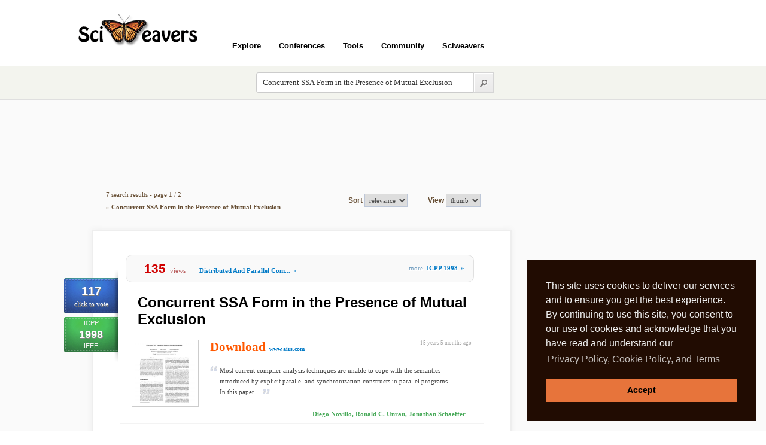

--- FILE ---
content_type: text/html; charset=utf-8
request_url: https://www.sciweavers.org/sci2search/Concurrent+SSA+Form+in+the+Presence+of+Mutual+Exclusion
body_size: 10031
content:
<!DOCTYPE html PUBLIC "-//W3C//DTD XHTML 1.0 Transitional//EN" "http://www.w3.org/TR/xhtml1/DTD/xhtml1-transitional.dtd"> 
<html xmlns="http://www.w3.org/1999/xhtml" xml:lang="en" lang="en">
  <head>  
    <title>Search Sciweavers | Sciweavers</title>	
    <meta http-equiv="Content-Type" content="text/html; charset=utf-8" />
	
    <style type="text/css" media="all">@import "/files/css/0328ecd78e9949b21645ea0af2991bcb.css";</style>
	<link rel="stylesheet" type="text/css" href="/sites/all/modules/sci_i2theme/css/sci_i2theme.css" />	
    <link rel="shortcut icon" href="/misc/favicon.ico" type="image/x-icon" />

    <!--[if lt IE 7]>
    <style type="text/css" media="all">@import "/themes/garland/fix-ie.css";</style>
    <div style="margin: .5em; padding: .5em; color: #f00; border: 1px solid #d77; background: #fdd;">** WARNING **  The web browser you are using is outdated. In order to have a better user experience from Sciweavers, please upgrade to a more recent browser such as Firefox, Google Chrome, or Opera.</div>
     <![endif]-->

	<!-- Google Map -->
			
	<script type="text/javascript" src="/files/js/3e81b433f6a9ac7faa1346c1e4ba8a01.js"></script>
<script type="text/javascript">Drupal.extend({ settings: { "extra_voting_forms": { "only_one_vote": 0, "login_page": "sciweavers/user/login", "base_path": "/" }, "thickbox": { "close": "", "next": "Next \x3e", "prev": "\x3c Prev", "esc_key": "", "next_close": "Next / Close on last", "image_count": "Image !current of !total" } } });</script>
<script type="text/javascript">if (Drupal.jsEnabled) { $(document).ready(function() { $('body').addClass('yui-skin-sam'); } ); };</script>
<script type="text/javascript">$(document).ready(function(){$("#user-login-form input").not("[@type='hidden']")[0].focus()});</script>
<link rel="stylesheet" href="/sites/all/modules/sci_i2theme/css/cookie.min.css?1" type="text/css" />  
		        <script type="text/javascript" src="/sites/all/modules/sci_i2theme/js/cookie.min.js?1"></script>
		        <script>
		        window.addEventListener("load", function(){
		        window.cookieconsent.initialise({
		          "palette": {
		            "popup": {
		              "background": "#210C02",
		              "text": "#eeeeee"
		            },
		            "button": {
		              "background": "#E7743B"
		            }
		          },
		          "showLink": true,
		          "position": "bottom-right",
		          "content": {
		            "message": "This site uses cookies to deliver our services and to ensure you get the best experience. By continuing to use this site, you consent to our use of cookies and acknowledge that you have read and understand our ",
		            "dismiss": "Accept",
		            "link": "Privacy Policy, Cookie Policy, and Terms",
		            "href": "/privacy"
		          }
		        })});
        </script>	
	
  </head>

  <body class="sidebar-right">
  

<!-- Count Mails -->
		 
	  
	<!-- Header -->
	<div class="_page" style="height:110px;">
		<div id="_header"><h1><a title="Sciweavers Homepage" href="/">Sciweavers</a></h1><div>
					<ul class="top_links"></ul>
			   </div><div id="header-menu">
							<ul class="header-menu">
								<li><a onclick="void(0);" class="head">Explore</a>
									<ul>					
										<li><a href="/sci2search/publications">Publications</a></li>
										<li><a href="/sci2search/books">Books</a></li>
										<li><a href="/sci2search/sourcecode">Software</a></li>
										<li><a href="/sci2search/tutorials">Tutorials</a></li>
										<li><a href="/sci2search/presentations">Presentations</a></li>
										<li><a href="/sci2search/lectures">Lectures Notes</a></li>
										<li><a href="/sci2search/datasets">Datasets</a></li>
										<li><a href="/sci2search/labs">Labs</a></li>
										<li><a href="/conf/views">Conferences</a></li>
										<li><a href="/community">Community</a></li>
										<li><a href="/upcoming">Upcoming</a></li>							
									</ul>
								</li>			
								<li><a onclick="void(0);" class="head">Conferences</a>
									<ul>					
										<li><a href="/sci2fame">Top Ranked Papers</a></li>
										<li><a href="/conf/views">Most Viewed Conferences</a></li>
										<li><a href="/conf/name">Conferences by Acronym</a></li>
										<li><a href="/conf/subject">Conferences by Subject</a></li>
										<li><a href="/conf/year/16">Conferences by Year</a></li>	
									</ul>
								</li>			
								<li><a onclick="void(0);" class="head">Tools</a>
									<ul>					
										<li><a href="/sci2ools">Sci2ools</a></li>
										<li><a href="/i2type">International Keyboard</a></li>
										<li><a href="/i2symbol">Graphical Social Symbols</a></li>				
										<li><a href="/i2style">CSS3 Style Generator</a></li>
										<li><a href="/free-online-ocr">OCR</a></li>
										<li><a href="/free-online-web-to-image">Web Page to Image</a></li>
										<li><a href="/free-online-html-to-pdf">Web Page to PDF</a></li>	
										<li><a href="/free-online-pdf-merge">Merge PDF</a></li>
										<li><a href="/free-online-pdf-split">Split PDF</a></li>						
										<li><a href="/free-online-latex-equation-editor">Latex Equation Editor</a></li>
										<li><a href="/extract-images-from-pdf">Extract Images from PDF</a></li>
										<li><a href="/convert-jpeg-to-ps">Convert JPEG to PS</a></li>
										<li><a href="/convert-latex-to-rtf">Convert Latex to Word</a></li>
										<li><a href="/convert-word-to-pdf">Convert Word to PDF</a></li>
										<li><a href="/free-online-image-converter">Image Converter</a></li>
										<li><a href="/free-online-pdf-converter">PDF Converter</a></li>	
									</ul>
								</li>			
								
								<li><a href="/community">Community</a></li>				
								
								<li><a onclick="void(0);" class="head">Sciweavers</a>
									<ul>					
										<li><a href="/about">About</a></li>
										<li><a href="/terms">Terms of Use</a></li>
										<li><a href="/privacy">Privacy Policy</a></li>
										<li><a href="/cookies">Cookies</a></li>
									</ul>
								</li>
								
							</ul>				
						</div></div>
			<div class="clear"></div>		<div class="clear"></div>		
	</div>		
	
	<!-- SearchBox -->	
	<div id="searchbox_container">
		<div class="_page">
			<div style="margin-left:300px;">
				<form id="searchform" action="/sci_redirect" method="post" enctype="multipart/form-data">
					<input type="text" name="query" id="search_input_long" style="color:#333; font-weight:normal;" value="Concurrent SSA Form in the Presence of Mutual Exclusion" /> 
					<input style="float:left;" type="image" id="searchsubmit" src="/sites/all/modules/sci_i2theme/css/images/search-submit.png" />
				</form>	
			</div>			
			<div class="clear"></div>
		</div>		
	</div>	
	
	<div id="load_pdf_div"></div>
	

	<!-- Layout -->
    <div id="wrapper" class="body_i2theme_backcolor">	
	
	<!-- Container -->	
    <div id="container" class="clear-block body_i2theme_content_bkcolor">	
		<div id="center"><div id="squeeze"><div class="right-corner"><div class="left-corner">
		
        	                
			
		<!-- Sort Menu -->	
				<span class="clear"></span>


		<!-- Nodes -->
		<script type="text/javascript" src="http://ajax.googleapis.com/ajax/libs/jquery/1.7.1/jquery.min.js"></script><script type="text/javascript">		
		//<![CDATA[
			$(document).ready(function(){
				$("div#jquery_solr_selected").html("");
				$("div#jquery_solr_facet").html("<div align=\"center\" class=\"blkTitle\">Narrow Search By</div><div align=\"center\" class=\"blkOuter\"><div class=\"blkInner\"><table border=\"0\"><tr><td><div style=\"font:normal 19px arial; color:#409652;\">Type</div><div align=\"center\"><table border=\"0\"><tr><td><div class=\"solrLink\"><a href=\"/sci2search/Concurrent+SSA+Form+in+the+Presence+of+Mutual+Exclusion?type=publications\">Publications</a><span style=\"font:normal 11px tahoma; color:#bbb; padding-left:5px;\"> (7)</span></div></td></tr></table></div></td></tr><tr><td><div style=\"font:normal 19px arial; color:#409652;\">Year</div><div align=\"center\"><table border=\"0\"><tr><td><div class=\"solrLink\"><a href=\"/sci2search/Concurrent+SSA+Form+in+the+Presence+of+Mutual+Exclusion?year=2005\">2005</a><span style=\"font:normal 11px tahoma; color:#bbb; padding-left:5px;\"> (2)</span></div></td><td><div class=\"solrLink\"><a href=\"/sci2search/Concurrent+SSA+Form+in+the+Presence+of+Mutual+Exclusion?year=1998\">1998</a><span style=\"font:normal 11px tahoma; color:#bbb; padding-left:5px;\"> (1)</span></div></td></tr><tr><td><div class=\"solrLink\"><a href=\"/sci2search/Concurrent+SSA+Form+in+the+Presence+of+Mutual+Exclusion?year=2007\">2007</a><span style=\"font:normal 11px tahoma; color:#bbb; padding-left:5px;\"> (1)</span></div></td><td><div class=\"solrLink\"><a href=\"/sci2search/Concurrent+SSA+Form+in+the+Presence+of+Mutual+Exclusion?year=2008\">2008</a><span style=\"font:normal 11px tahoma; color:#bbb; padding-left:5px;\"> (1)</span></div></td></tr><tr><td><div class=\"solrLink\"><a href=\"/sci2search/Concurrent+SSA+Form+in+the+Presence+of+Mutual+Exclusion?year=2009\">2009</a><span style=\"font:normal 11px tahoma; color:#bbb; padding-left:5px;\"> (1)</span></div></td><td><div class=\"solrLink\"><a href=\"/sci2search/Concurrent+SSA+Form+in+the+Presence+of+Mutual+Exclusion?year=2010\">2010</a><span style=\"font:normal 11px tahoma; color:#bbb; padding-left:5px;\"> (1)</span></div></td></tr></table></div></td></tr><tr><td><div style=\"font:normal 19px arial; color:#409652;\">Venue</div><div align=\"center\"><table border=\"0\"><tr><td><div class=\"solrLink\"><a href=\"/sci2search/Concurrent+SSA+Form+in+the+Presence+of+Mutual+Exclusion?conf=atal\">ATAL</a><span style=\"font:normal 11px tahoma; color:#bbb; padding-left:5px;\"> (1)</span></div></td><td><div class=\"solrLink\"><a href=\"/sci2search/Concurrent+SSA+Form+in+the+Presence+of+Mutual+Exclusion?conf=cc\">CC</a><span style=\"font:normal 11px tahoma; color:#bbb; padding-left:5px;\"> (1)</span></div></td></tr><tr><td><div class=\"solrLink\"><a href=\"/sci2search/Concurrent+SSA+Form+in+the+Presence+of+Mutual+Exclusion?conf=fast\">FAST</a><span style=\"font:normal 11px tahoma; color:#bbb; padding-left:5px;\"> (1)</span></div></td><td><div class=\"solrLink\"><a href=\"/sci2search/Concurrent+SSA+Form+in+the+Presence+of+Mutual+Exclusion?conf=icpp\">ICPP</a><span style=\"font:normal 11px tahoma; color:#bbb; padding-left:5px;\"> (1)</span></div></td></tr><tr><td><div class=\"solrLink\"><a href=\"/sci2search/Concurrent+SSA+Form+in+the+Presence+of+Mutual+Exclusion?conf=micro\">MICRO</a><span style=\"font:normal 11px tahoma; color:#bbb; padding-left:5px;\"> (1)</span></div></td><td><div class=\"solrLink\"><a href=\"/sci2search/Concurrent+SSA+Form+in+the+Presence+of+Mutual+Exclusion?conf=ppopp\">PPOPP</a><span style=\"font:normal 11px tahoma; color:#bbb; padding-left:5px;\"> (1)</span></div></td></tr><tr><td><div class=\"solrLink\"><a href=\"/sci2search/Concurrent+SSA+Form+in+the+Presence+of+Mutual+Exclusion?conf=rtss\">RTSS</a><span style=\"font:normal 11px tahoma; color:#bbb; padding-left:5px;\"> (1)</span></div></td><td></td></tr></table></div></td></tr></table></div></div>");			
			});
			//]]>
		</script><div align="center" style="margin-bottom:20px;">
							<div class="search_status">
								<div style="text-align:center; margin-bottom:20px;"><script async src="https://pagead2.googlesyndication.com/pagead/js/adsbygoogle.js"></script>
				<!-- 728x90 Top -->
				<ins class="adsbygoogle"
				     style="display:inline-block;width:728px;height:90px"
				     data-ad-client="ca-pub-5930435762906662"
				     data-ad-slot="9353277407"></ins>
				<script>
				(adsbygoogle = window.adsbygoogle || []).push({});
				</script></div>
								<table border="0" style="padding:0; margin:0;">
								<tr>
									<td><div class="hits_text"><b>7</b> search results -  page 1 / 2<div style="padding-top:5px;">&raquo; <b>Concurrent SSA Form in the Presence of Mutual Exclusion</b></div></div></td>
									<td style="text-align:right;"><form action="post"><b style="color:#674F35;">Sort </b><select onchange="location = this.options[this.selectedIndex].value;"><option style="color:#333;" value="/sci2search/Concurrent+SSA+Form+in+the+Presence+of+Mutual+Exclusion/1?sort=relevance&amp;view=thumb" selected="selected">relevance</option><option style="color:#333;" value="/sci2search/Concurrent+SSA+Form+in+the+Presence+of+Mutual+Exclusion/1?sort=views&amp;view=thumb" >views</option><option style="color:#333;" value="/sci2search/Concurrent+SSA+Form+in+the+Presence+of+Mutual+Exclusion/1?sort=votes&amp;view=thumb" >votes</option><option style="color:#333;" value="/sci2search/Concurrent+SSA+Form+in+the+Presence+of+Mutual+Exclusion/1?sort=recent&amp;view=thumb" >recent</option><option style="color:#333;" value="/sci2search/Concurrent+SSA+Form+in+the+Presence+of+Mutual+Exclusion/1?sort=update&amp;view=thumb" >update</option></select></form></td>
									<td style="text-align:right;"><form action="post"><b style="color:#674F35;">View </b><select onchange="location = this.options[this.selectedIndex].value;"><option style="color:#333;" value="/sci2search/Concurrent+SSA+Form+in+the+Presence+of+Mutual+Exclusion/1?sort=relevance&amp;view=thumb" selected="selected">thumb</option><option style="color:#333;" value="/sci2search/Concurrent+SSA+Form+in+the+Presence+of+Mutual+Exclusion/1?sort=relevance&amp;view=title" >title</option></select></form></td>									
								</tr>
							</table>
						</div>				
				</div><div class="nodeBox">							
		<div class="postBox">		
				
		
			<div class="postBoxTop"></div>								
			<div class="postBoxMid">									
				<div class="postBoxMidInner first clearfix">				
					
	<div id="vote-wrap-168525" class="vote-wrap">
		<div id="vote-count-168525" class="vote-count">117</div>
		<a href="/drupalit/count-vote/168525/1" title="vote for good work"><span id="vote-text-168525" class="vote-text">click to vote</span></a>
	</div>

					<div class="confStamp">ICPP<br /><span class="day">1998</span><br />IEEE</div>										
					
					<div class="nToolbar"><span class="nudge"></span><span class="viewsPost">135</span><span class="light" style="color:#B65858;">views</span>
										  <span class="nudge"></span><span class="confyear"><a href="/subject/Distributed-And-Parallel-Computing" title="Browse Distributed And Parallel Computing Preprint Papers">Distributed And Parallel Com...<span class="doubleArrow">&raquo;</span></a></span>
										  <span class="nudge"></span><span style="float:right; padding-top:5px;"><span class="light">more &nbsp;</span><span class="confyear"><a href="/conference/icpp-1998" title="Download ICPP 1998 Preprints">ICPP 1998<span class="doubleArrow">&raquo;</span></a></span></span>										  
										  </div>
					<div class="theTitle"><a style="color:#000;" href="/publications/concurrent-ssa-form-presence-mutual-exclusion">Concurrent SSA Form in the Presence of Mutual Exclusion</a></div> 					
										  
										
					
					<div class="clearfix"></div>				
					<span class="timeAgo" style="float:right;padding-right:20px;">15 years 5 months  ago</span>
					<div class="postThumb"><a href="/node/168525" ><img src="https://www.sciweavers.org/files/imagecache/thumbnail/imagecache/concurrent_ssa_form_in_the_presence_of_mutual_exclusion_ICPP_1998.jpg" alt="Concurrent SSA Form in the Presence of Mutual Exclusion" title="Concurrent SSA Form in the Presence of Mutual Exclusion"  class="imagecache imagecache-thumbnail" /></a></div>															
					<div class="downloadLink">
					
					<a style="color:#FF5800; font:bold 21px tahoma;text-shadow:1px 1px #fff;" class="framelink" id="168526" href="/read/concurrent-ssa-form-in-the-presence-of-mutual-exclusion-168525">Download</a> &nbsp;<a class="framelink" id="168525" href="/read/concurrent-ssa-form-in-the-presence-of-mutual-exclusion-168525" title="Download from source website">www.airs.com</a></div>
					
					<div class="textPreview">																	
						<div class="blockquotePost">
							<span> Most current compiler analysis techniques are unable to cope with the semantics introduced by explicit parallel and synchronization constructs in parallel programs. In this paper ...</span>							
						</div>							
					</div>															
					<div class="authorPost">Diego Novillo, Ronald C. Unrau, Jonathan Schaeffer</div>
					<div class="clearfix"></div>
										
					<div class="clearfix"></div>
													
					<div class="postMeta">										
						<div class="metaLeft">			
							<span class="claimPost"><a href="/claim" title="Claim paper ownership to modify content">claim paper</a></span>							
						</div>				
						<div class="readMore">			
							<b><a href="/publications/concurrent-ssa-form-presence-mutual-exclusion">Read More &raquo;</a></b>
						</div>												
					</div>					
				</div>
			</div>
			<div class="postBoxBottom"></div>			
		</div>		
	</div><div style="padding-top:10px;"></div><div class="nodeBox">							
		<div class="postBox">		
				
		
			<div class="postBoxTop"></div>								
			<div class="postBoxMid">									
				<div class="postBoxMidInner first clearfix">				
					
	<div id="vote-wrap-91716" class="vote-wrap">
		<div id="vote-count-91716" class="vote-count">142</div>
		<a href="/drupalit/count-vote/91716/1" title="vote for good work"><span id="vote-text-91716" class="vote-text">click to vote</span></a>
	</div>

					<div class="confStamp">ATAL<br /><span class="day">2007</span><br />Springer</div>										
					
					<div class="nToolbar"><span class="nudge"></span><span class="viewsPost">155</span><span class="light" style="color:#B65858;">views</span>
										  <span class="nudge"></span><span class="confyear"><a href="/subject/Intelligent-Agents" title="Browse Intelligent Agents Preprint Papers">Intelligent Agents<span class="doubleArrow">&raquo;</span></a></span>
										  <span class="nudge"></span><span style="float:right; padding-top:5px;"><span class="light">more &nbsp;</span><span class="confyear"><a href="/conference/atal-2007" title="Download ATAL 2007 Preprints">ATAL 2007<span class="doubleArrow">&raquo;</span></a></span></span>										  
										  </div>
					<div class="theTitle"><a style="color:#000;" href="/publications/reinforcement-learning-extensive-form-games-incomplete-information-bargaining-case-stud">Reinforcement learning in extensive form games with incomplete information: the bargaining case study</a></div> 					
										  
										
					
					<div class="clearfix"></div>				
					<span class="timeAgo" style="float:right;padding-right:20px;">15 years 7 months  ago</span>
					<div class="postThumb"><a href="/node/91716" ><img src="https://www.sciweavers.org/files/imagecache/thumbnail/imagecache/reinforcement_learning_in_extensive_form_games_with_incomplete_information_the_bargaining_case_study_ATAL_2007.jpg" alt="Reinforcement learning in extensive form games with incomplete information: the bargaining case study" title="Reinforcement learning in extensive form games with incomplete information: the bargaining case study"  class="imagecache imagecache-thumbnail" /></a></div>															
					<div class="downloadLink">
					
					<a style="color:#FF5800; font:bold 21px tahoma;text-shadow:1px 1px #fff;" class="framelink" id="91717" href="/read/reinforcement-learning-in-extensive-form-games-with-incomplete-information-the-bargaining-case-study-91716">Download</a> &nbsp;<a class="framelink" id="91716" href="/read/reinforcement-learning-in-extensive-form-games-with-incomplete-information-the-bargaining-case-study-91716" title="Download from source website">home.dei.polimi.it</a></div>
					
					<div class="textPreview">																	
						<div class="blockquotePost">
							<span> We consider the problem of ﬁnding optimal strategies in inﬁnite extensive form games with incomplete information that are repeatedly played. This problem is still open in lite...</span>							
						</div>							
					</div>															
					<div class="authorPost">Alessandro Lazaric, Jose Enrique Munoz de Cote, Ni...</div>
					<div class="clearfix"></div>
										
					<div class="clearfix"></div>
													
					<div class="postMeta">										
						<div class="metaLeft">			
							<span class="claimPost"><a href="/claim" title="Claim paper ownership to modify content">claim paper</a></span>							
						</div>				
						<div class="readMore">			
							<b><a href="/publications/reinforcement-learning-extensive-form-games-incomplete-information-bargaining-case-stud">Read More &raquo;</a></b>
						</div>												
					</div>					
				</div>
			</div>
			<div class="postBoxBottom"></div>			
		</div>		
	</div><div style="padding-top:10px;"></div><div class="nodeBox">							
		<div class="postBox">		
				
		
			<div class="postBoxTop"></div>								
			<div class="postBoxMid">									
				<div class="postBoxMidInner first clearfix">				
					
	<div id="vote-wrap-313004" class="vote-wrap">
		<div id="vote-count-313004" class="vote-count">113</div>
		<a href="/drupalit/count-vote/313004/1" title="vote for good work"><span id="vote-text-313004" class="vote-text">click to vote</span></a>
	</div>

					<div class="confStamp">FAST<br /><span class="day">2009</span><br /></div>										
					
					<div class="nToolbar"><span class="nudge"></span><span class="viewsPost">173</span><span class="light" style="color:#B65858;">views</span>
										  <span class="nudge"></span><span class="confyear"><a href="/subject/Operating-System" title="Browse Operating System Preprint Papers">Operating System<span class="doubleArrow">&raquo;</span></a></span>
										  <span class="nudge"></span><span style="float:right; padding-top:5px;"><span class="light">more &nbsp;</span><span class="confyear"><a href="/conference/fast-2009" title="Download FAST 2009 Preprints">FAST 2009<span class="doubleArrow">&raquo;</span></a></span></span>										  
										  </div>
					<div class="theTitle"><a style="color:#000;" href="/publications/minuet-rethinking-concurrency-control-storage-area-networks">Minuet: Rethinking Concurrency Control in Storage Area Networks</a></div> 					
										  
										
					
					<div class="clearfix"></div>				
					<span class="timeAgo" style="float:right;padding-right:20px;">14 years 11 months  ago</span>
					<div class="postThumb"><a href="/node/313004" ><img src="https://www.sciweavers.org/files/imagecache/thumbnail/imagecache/minuet_rethinking_concurrency_control_in_storage_area_networks_FAST_2009.jpg" alt="Minuet: Rethinking Concurrency Control in Storage Area Networks" title="Minuet: Rethinking Concurrency Control in Storage Area Networks"  class="imagecache imagecache-thumbnail" /></a></div>															
					<div class="downloadLink">
					
					<a style="color:#FF5800; font:bold 21px tahoma;text-shadow:1px 1px #fff;" class="framelink" id="313005" href="/read/minuet-rethinking-concurrency-control-in-storage-area-networks-313004">Download</a> &nbsp;<a class="framelink" id="313004" href="/read/minuet-rethinking-concurrency-control-in-storage-area-networks-313004" title="Download from source website">berkeley.intel-research.net</a></div>
					
					<div class="textPreview">																	
						<div class="blockquotePost">
							<span> Clustered applications in storage area networks (SANs), widely adopted in enterprise datacenters, have traditionally relied on distributed locking protocols to coordinate concurre...</span>							
						</div>							
					</div>															
					<div class="authorPost">Andrey Ermolinskiy, Daekyeong Moon, Byung-Gon Chun...</div>
					<div class="clearfix"></div>
										
					<div class="clearfix"></div>
													
					<div class="postMeta">										
						<div class="metaLeft">			
							<span class="claimPost"><a href="/claim" title="Claim paper ownership to modify content">claim paper</a></span>							
						</div>				
						<div class="readMore">			
							<b><a href="/publications/minuet-rethinking-concurrency-control-storage-area-networks">Read More &raquo;</a></b>
						</div>												
					</div>					
				</div>
			</div>
			<div class="postBoxBottom"></div>			
		</div>		
	</div><div style="padding-top:10px;"></div><div class="nodeBox">							
		<div class="postBox">		
				
		
			<div class="postBoxTop"></div>								
			<div class="postBoxMid">									
				<div class="postBoxMidInner first clearfix">				
					
	<div id="vote-wrap-116279" class="vote-wrap">
		<div id="vote-count-116279" class="vote-count">98</div>
		<a href="/drupalit/count-vote/116279/1" title="vote for good work"><span id="vote-text-116279" class="vote-text">click to vote</span></a>
	</div>

					<div class="confStamp">RTSS<br /><span class="day">2005</span><br />IEEE</div>										
					
					<div class="nToolbar"><span class="nudge"></span><span class="viewsPost">114</span><span class="light" style="color:#B65858;">views</span>
										  <span class="nudge"></span><span class="confyear"><a href="/subject/Control-Systems" title="Browse Control Systems Preprint Papers">Control Systems<span class="doubleArrow">&raquo;</span></a></span>
										  <span class="nudge"></span><span style="float:right; padding-top:5px;"><span class="light">more &nbsp;</span><span class="confyear"><a href="/conference/rtss-2005" title="Download RTSS 2005 Preprints">RTSS 2005<span class="doubleArrow">&raquo;</span></a></span></span>										  
										  </div>
					<div class="theTitle"><a style="color:#000;" href="/publications/preemptible-atomic-regions-real-time-java">Preemptible Atomic Regions for Real-Time Java</a></div> 					
										  
										
					
					<div class="clearfix"></div>				
					<span class="timeAgo" style="float:right;padding-right:20px;">15 years 7 months  ago</span>
					<div class="postThumb"><a href="/node/116279" ><img src="https://www.sciweavers.org/files/imagecache/thumbnail/imagecache/preemptible_atomic_regions_for_real_time_java_RTSS_2005.jpg" alt="Preemptible Atomic Regions for Real-Time Java" title="Preemptible Atomic Regions for Real-Time Java"  class="imagecache imagecache-thumbnail" /></a></div>															
					<div class="downloadLink">
					
					<a style="color:#FF5800; font:bold 21px tahoma;text-shadow:1px 1px #fff;" class="framelink" id="116280" href="/read/preemptible-atomic-regions-for-real-time-java-116279">Download</a> &nbsp;<a class="framelink" id="116279" href="/read/preemptible-atomic-regions-for-real-time-java-116279" title="Download from source website">www.cs.purdue.edu</a></div>
					
					<div class="textPreview">																	
						<div class="blockquotePost">
							<span> nt a new concurrency control abstraction for real-time systems called preemptible atomic regions (PARs). PARs a transactional mechanism that improves upon lock-based mutual exclus...</span>							
						</div>							
					</div>															
					<div class="authorPost">Jeremy Manson, Jason Baker, Antonio Cunei, Suresh ...</div>
					<div class="clearfix"></div>
										
					<div class="clearfix"></div>
													
					<div class="postMeta">										
						<div class="metaLeft">			
							<span class="claimPost"><a href="/claim" title="Claim paper ownership to modify content">claim paper</a></span>							
						</div>				
						<div class="readMore">			
							<b><a href="/publications/preemptible-atomic-regions-real-time-java">Read More &raquo;</a></b>
						</div>												
					</div>					
				</div>
			</div>
			<div class="postBoxBottom"></div>			
		</div>		
	</div><div style="padding-top:10px;"></div><div class="nodeBox">							
		<div class="postBox">		
				
		
			<div class="postBoxTop"></div>								
			<div class="postBoxMid">									
				<div class="postBoxMidInner first clearfix">				
					
	<div id="vote-wrap-201871" class="vote-wrap">
		<div id="vote-count-201871" class="vote-count">120</div>
		<a href="/drupalit/count-vote/201871/1" title="vote for good work"><span id="vote-text-201871" class="vote-text">click to vote</span></a>
	</div>

					<div class="confStamp">CC<br /><span class="day">2008</span><br />Springer</div>										
					
					<div class="nToolbar"><span class="nudge"></span><span class="viewsPost">124</span><span class="light" style="color:#B65858;">views</span>
										  <span class="nudge"></span><span class="confyear"><a href="/subject/System-Software" title="Browse System Software Preprint Papers">System Software<span class="doubleArrow">&raquo;</span></a></span>
										  <span class="nudge"></span><span style="float:right; padding-top:5px;"><span class="light">more &nbsp;</span><span class="confyear"><a href="/conference/cc-2008" title="Download CC 2008 Preprints">CC 2008<span class="doubleArrow">&raquo;</span></a></span></span>										  
										  </div>
					<div class="theTitle"><a style="color:#000;" href="/publications/coqa-concurrent-objects-quantized-atomicity">Coqa: Concurrent Objects with Quantized Atomicity</a></div> 					
										  
										
					
					<div class="clearfix"></div>				
					<span class="timeAgo" style="float:right;padding-right:20px;">15 years 3 months  ago</span>
					<div class="postThumb"><a href="/node/201871"><img src="https://www.sciweavers.org/files/imagecache/thumbnail/default/content.jpg" alt="Coqa: Concurrent Objects with Quantized Atomicity" title="Coqa: Concurrent Objects with Quantized Atomicity"  class="imagecache imagecache-thumbnail" /></a></div>															
					<div class="downloadLink">
					
					<a style="color:#FF5800; font:bold 21px tahoma;text-shadow:1px 1px #fff;" class="framelink" id="201872" href="/read/coqa-concurrent-objects-with-quantized-atomicity-201871">Download</a> &nbsp;<a class="framelink" id="201871" href="/read/coqa-concurrent-objects-with-quantized-atomicity-201871" title="Download from source website">www.cs.jhu.edu</a></div>
					
					<div class="textPreview">																	
						<div class="blockquotePost">
							<span>This paper introduces a new language model, Coqa, for deeply embedding concurrent programming into objects. Every program written in our language has the desirable behaviors of ato...</span>							
						</div>							
					</div>															
					<div class="authorPost">Yu David Liu, Xiaoqi Lu, Scott F. Smith</div>
					<div class="clearfix"></div>
										
					<div class="clearfix"></div>
													
					<div class="postMeta">										
						<div class="metaLeft">			
							<span class="claimPost"><a href="/claim" title="Claim paper ownership to modify content">claim paper</a></span>							
						</div>				
						<div class="readMore">			
							<b><a href="/publications/coqa-concurrent-objects-quantized-atomicity">Read More &raquo;</a></b>
						</div>												
					</div>					
				</div>
			</div>
			<div class="postBoxBottom"></div>			
		</div>		
	</div><div style="padding-top:10px;"></div><div align="center" style="margin-top:20px;">
							<div class="search_status">
								<table border="0" style="padding:0; margin:0;">
								<tr>
									<td style="text-align:right;"><div style="color:#674F35; text-align:center;"><a class="prev_next_btn" style="color:#523C24;" href="/sci2search/Concurrent+SSA+Form+in+the+Presence+of+Mutual+Exclusion/1?sort=relevance&amp;view=thumb" title="previous page">&laquo; Prev</a> <a class="prev_next_btn" style="color:#523C24;" href="/sci2search/Concurrent+SSA+Form+in+the+Presence+of+Mutual+Exclusion/1?sort=relevance&amp;view=thumb" title="first page">&laquo; First</a>  page 1 / 2 <a class="prev_next_btn" style="color:#523C24;" href="/sci2search/Concurrent+SSA+Form+in+the+Presence+of+Mutual+Exclusion/2?sort=relevance&amp;view=thumb" title="last page">Last &raquo;</a> <a class="prev_next_btn" style="color:#523C24;" href="/sci2search/Concurrent+SSA+Form+in+the+Presence+of+Mutual+Exclusion/2?sort=relevance&amp;view=thumb" title="next page">Next &raquo;</a></div></td>
								</tr>
							</table>
						</div>				
				</div>        
		<span class="clear"></span>
		
		</div></div></div></div> <!-- /.left-corner, /.right-corner, /#squeeze, /#center -->

	           	<div id="sidebar-right" class="sidebar">
			
  		   					 
					<div id="jquery_solr_selected"></div>
					<div id="jquery_solr_facet"></div>
					
					<!-- Google Chrome Extension -->
					<div style="text-align:center; margin:20px 0 0 0;"><script async src="https://pagead2.googlesyndication.com/pagead/js/adsbygoogle.js"></script>
				<!-- 250x250 Right -->
				<ins class="adsbygoogle"
				     style="display:inline-block;width:250px;height:250px"
				     data-ad-client="ca-pub-5930435762906662"
				     data-ad-slot="8949651407"></ins>
				<script>
				(adsbygoogle = window.adsbygoogle || []).push({});
				</script></div><div style="text-align:center; margin:20px 0 0 0;"><script async src="https://pagead2.googlesyndication.com/pagead/js/adsbygoogle.js"></script>
				<!-- 250x250 Right -->
				<ins class="adsbygoogle"
				     style="display:inline-block;width:250px;height:250px"
				     data-ad-client="ca-pub-5930435762906662"
				     data-ad-slot="8949651407"></ins>
				<script>
				(adsbygoogle = window.adsbygoogle || []).push({});
				</script></div>		   
		   
		      
		   
		   <!-- 	Read a node in full page -->	
		   

		<!-- User Account -->
			
			
        	<div id="block-block-52" class="clear-block block block-block">


  <div class="content"> </div>
</div>	     	</div>
				</div> <!-- /container -->
    </div>

	<!-- /layout -->	
		
	
	<div class="footer">
		<div class="entry">		
			
			<div class="one_fifth">
				<h5>Explore &amp; Download</h5>					
					<a href="/conf/views">Proceedings Preprints</a>
					<a href="/sci2fame">Top 5 Ranked Papers</a>
					<a href="/sci2search/publications">Publications</a>
					<a href="/sci2search/books">Books</a>
					<a href="/sci2search/sourcecode">Software</a>
					<a href="/sci2search/tutorials">Tutorials</a>
					<a href="/sci2search/presentations">Presentations</a>
					<a href="/sci2search/lectures">Lectures Notes</a>
					<a href="/sci2search/datasets">Datasets</a>
					<form action="post"><select style="width:160px; -moz-border-radius: 4px; -webkit-border-radius:4px; border-radius: 4px; font: bold 11px Helvetica; border: 1px solid #ccc; color:#666; padding:5px; margin-top:10px;" onchange="location = this.options[this.selectedIndex].value;"><option value="publications" selected="selected">Explore Subject Areas</option><option value="/sci2search/Life+Sciences">Life Sciences</option><option value="/sci2search/Algorithms">Algorithms</option><option value="/sci2search/Applied+Computing">Applied Computing</option><option value="/sci2search/Artificial+Intelligence">Artificial Intelligence</option><option value="/sci2search/Augmented+Reality">Augmented Reality</option><option value="/sci2search/Automated+Reasoning">Automated Reasoning</option><option value="/sci2search/Bioinformatics">Bioinformatics</option><option value="/sci2search/Biomedical+Imaging">Biomedical Imaging</option><option value="/sci2search/Biomedical+Simulation">Biomedical Simulation</option><option value="/sci2search/Biometrics">Biometrics</option><option value="/sci2search/Business">Business</option><option value="/sci2search/Chemistry">Chemistry</option><option value="/sci2search/Cognitive+Science">Cognitive Science</option><option value="/sci2search/Combinatorics">Combinatorics</option><option value="/sci2search/Communications">Communications</option><option value="/sci2search/Computational+Biology">Computational Biology</option><option value="/sci2search/Computational+Geometry">Computational Geometry</option><option value="/sci2search/Computational+Linguistics">Computational Linguistics</option><option value="/sci2search/Computer+Animation">Computer Animation</option><option value="/sci2search/Computer+Architecture">Computer Architecture</option><option value="/sci2search/Computer+Graphics">Computer Graphics</option><option value="/sci2search/Computer+Networks">Computer Networks</option><option value="/sci2search/Computer+Science">Computer Science</option><option value="/sci2search/Computer+Vision">Computer Vision</option><option value="/sci2search/Control+Systems">Control Systems</option><option value="/sci2search/Cryptology">Cryptology</option><option value="/sci2search/Data+Mining">Data Mining</option><option value="/sci2search/Database">Database</option><option value="/sci2search/Digital+Library">Digital Library</option><option value="/sci2search/Discrete+Geometry">Discrete Geometry</option><option value="/sci2search/Distributed+And+Parallel+Computing">Distributed And Parallel Computing</option><option value="/sci2search/Document+Analysis">Document Analysis</option><option value="/sci2search/ECommerce">ECommerce</option><option value="/sci2search/Economy">Economy</option><option value="/sci2search/Education">Education</option><option value="/sci2search/Electrical+and+Computer+Engineering">Electrical and Computer Engineering</option><option value="/sci2search/Electronic+Publishing">Electronic Publishing</option><option value="/sci2search/Embedded+Systems">Embedded Systems</option><option value="/sci2search/Emerging+Technology">Emerging Technology</option><option value="/sci2search/Finance">Finance</option><option value="/sci2search/Forensic+Engineering">Forensic Engineering</option><option value="/sci2search/Formal+Methods">Formal Methods</option><option value="/sci2search/FPGA">FPGA</option><option value="/sci2search/Fuzzy+Logic">Fuzzy Logic</option><option value="/sci2search/Game+Theory">Game Theory</option><option value="/sci2search/GIS">GIS</option><option value="/sci2search/Graph+Theory">Graph Theory</option><option value="/sci2search/Hardware">Hardware</option><option value="/sci2search/Healthcare">Healthcare</option><option value="/sci2search/Human+Computer+Interaction">Human Computer Interaction</option><option value="/sci2search/Image+Analysis">Image Analysis</option><option value="/sci2search/Image+Processing">Image Processing</option><option value="/sci2search/Information+Technology">Information Technology</option><option value="/sci2search/Intelligent+Agents">Intelligent Agents</option><option value="/sci2search/Internet+Technology">Internet Technology</option><option value="/sci2search/Knowledge+Management">Knowledge Management</option><option value="/sci2search/Languages">Languages</option><option value="/sci2search/Latex">Latex</option><option value="/sci2search/Logical+Reasoning">Logical Reasoning</option><option value="/sci2search/Machine+Learning">Machine Learning</option><option value="/sci2search/Management">Management</option><option value="/sci2search/Mathematics">Mathematics</option><option value="/sci2search/Medical+Imaging">Medical Imaging</option><option value="/sci2search/Modeling+and+Simulation">Modeling and Simulation</option><option value="/sci2search/Multimedia">Multimedia</option><option value="/sci2search/Music">Music</option><option value="/sci2search/Natural+Language+Processing">Natural Language Processing</option><option value="/sci2search/Neural+Networks">Neural Networks</option><option value="/sci2search/Numerical+Methods">Numerical Methods</option><option value="/sci2search/Operating+System">Operating System</option><option value="/sci2search/Operations+Research">Operations Research</option><option value="/sci2search/Optimization">Optimization</option><option value="/sci2search/Pattern+Recognition">Pattern Recognition</option><option value="/sci2search/Physics">Physics</option><option value="/sci2search/Programming+Languages">Programming Languages</option><option value="/sci2search/Remote+Sensing">Remote Sensing</option><option value="/sci2search/Robotics">Robotics</option><option value="/sci2search/Security+Privacy">Security Privacy</option><option value="/sci2search/Sensor+Networks">Sensor Networks</option><option value="/sci2search/Signal+Processing">Signal Processing</option><option value="/sci2search/Social+Networks">Social Networks</option><option value="/sci2search/Social+Sciences">Social Sciences</option><option value="/sci2search/Software+Engineering">Software Engineering</option><option value="/sci2search/Solid+Modeling">Solid Modeling</option><option value="/sci2search/System+Software">System Software</option><option value="/sci2search/Theoretical+Computer+Science">Theoretical Computer Science</option><option value="/sci2search/User+Interface">User Interface</option><option value="/sci2search/VHDL">VHDL</option><option value="/sci2search/Virtual+Reality">Virtual Reality</option><option value="/sci2search/Virtualization">Virtualization</option><option value="/sci2search/Visual+Languages">Visual Languages</option><option value="/sci2search/Visualization">Visualization</option><option value="/sci2search/VLSI">VLSI</option><option value="/sci2search/Wireless+Networks">Wireless Networks</option></select></form>
			</div>	
			
			<div class="one_fifth">
				<h5>Productivity Tools</h5>			
				<a href="/i2type">International On-screen Keyboard</a>
				<a href="/i2symbol">Graphical Social Symbols</a>
				<a href="/free-online-ocr">OCR Text Recognition</a>
				<a href="/i2style">CSS3 Style Generator</a>				
				<a href="/free-online-html-to-pdf">Web Page to PDF</a>
				<a href="/free-online-web-to-image">Web Page to Image</a>
				<a href="/free-online-pdf-split">PDF Split</a>
				<a href="/free-online-pdf-merge">PDF Merge</a>												
				<a href="/free-online-latex-equation-editor">Latex Equation Editor</a>
				<a href="/sci2ools">Sci2ools</a>
			</div>
			
			<div class="one_fifth">
				<h5>Document Tools</h5>				
				<a href="/pdf2x">PDF to Text</a>
				<a href="/pdf2x">PDF to Postscript</a>
				<a href="/pdf2x">PDF to Thumbnails</a>				
				<a href="/x2pdf">Excel to PDF</a>
				<a href="/convert-word-to-pdf">Word to PDF</a>							
				<a href="/x2pdf">Postscript to PDF</a>
				<a href="/x2pdf">PowerPoint to PDF</a>								
				<a href="/convert-latex-to-rtf">Latex to Word</a>
				<a href="/pdf2x">Repair Corrupted PDF</a>
			</div>
												
			<div class="one_fifth">
				<h5>Image Tools</h5>								
				<a href="/convert-jpeg-to-ps">JPG to PS</a>
				<a href="/free-online-image-converter">JPG to PDF</a>				
				<a href="/extract-images-from-pdf">Extract Images from PDF</a>
				<a href="/free-online-image-converter">Image Converter</a>				
			</div>								
								
			
			<div class="one_fifth">
				<h5>Sciweavers</h5>
				<a href="/about">About</a>
				<a href="/community">Community</a>
				<a href="/cookies">Cookies</a>
				<a href="/privacy">Privacy Policy</a>
				<a href="/terms">Terms of Use</a>				
			</div>							
			<div class="clear"></div>
		</div>
		
		
		<div class="entry">		
			<div class="copyright">		
			<p>Copyright © Sciweavers LLC, 2009-2026, USA.</p>
			</div>
		</div>
	</div><script type="text/javascript" src="/files/external_js/jquery.form.js"></script>
			  <script type="text/javascript">				
				
				//<![CDATA[
				$(document).ready(function(){
				
						var options_i2theme_newsletter_form = { 
							target:    "#newsletter_response",
							url:       "/process_newsletter_form",
							type:      "post",
						}; 
						
						$("#newsletter_form").submit(function() {
							
							$(this).ajaxSubmit(options_i2theme_newsletter_form);
							return false;

							});					
						$(".framelink").live("click" , function() {													
							var href = $(this).attr("href");
							var id = $(this).attr("id");
							if(id < 0)
							{
								$("._page").hide();
								$("#searchbox_container").hide();							
								$("#load_pdf_div").html('<iframe id="iframe" allowfullscreen="true" style="width:100%;" frameborder="0" src="'+href+'"></iframe>');
								$("#iframe").height($(window).height());
								$("html, body").animate({ scrollTop: 0 }, 0);
								return false;
							}
						});				
						
				});
				//]]>
			</script>
			<!-- Start of GoogleAnalytics -->
			<script async="async" type="text/javascript">

			  var _gaq = _gaq || [];
			  _gaq.push(["_setAccount", "UA-20072117-1"]);
			  _gaq.push(["_trackPageview"]);

			  (function() {
				var ga = document.createElement("script"); ga.type = "text/javascript"; ga.async = true;
				ga.src = ("https:" == document.location.protocol ? "https://ssl" : "http://www") + ".google-analytics.com/ga.js";
				var s = document.getElementsByTagName("script")[0]; s.parentNode.insertBefore(ga, s);
			  })();
			</script>
			<!-- End of GoogleAnalytics Code --><link href="https://plus.google.com/107613250336837690087" rel="publisher" /><script type="text/javascript">(function() {var po = document.createElement("script");po.type = "text/javascript"; po.async = true;po.src = "https://apis.google.com/js/plusone.js";var s = document.getElementsByTagName("script")[0];s.parentNode.insertBefore(po, s);})();</script><script async="async" type="text/javascript" src="https://connect.facebook.net/en_US/all.js#xfbml=1"></script><script async="async" type="text/javascript" src="https://platform.twitter.com/widgets.js"></script>
			<script type="text/javascript">
			var sc_project=4155887; 
			var sc_invisible=1; 
			var sc_partition=53; 
			var sc_click_stat=1; 
			var sc_security="1bb5ddbb"; 
			</script>
			<script type="text/javascript" src="https://www.statcounter.com/counter/counter.js"></script>
			<!-- Yandex.Metrika counter -->
			<script type="text/javascript" >
			   (function(m,e,t,r,i,k,a){m[i]=m[i]||function(){(m[i].a=m[i].a||[]).push(arguments)};
			   m[i].l=1*new Date();
			   for (var j = 0; j < document.scripts.length; j++) {if (document.scripts[j].src === r) { return; }}
			   k=e.createElement(t),a=e.getElementsByTagName(t)[0],k.async=1,k.src=r,a.parentNode.insertBefore(k,a)})
			   (window, document, "script", "https://mc.yandex.ru/metrika/tag.js", "ym");

			   ym(95456515, "init", {
			        clickmap:true,
			        trackLinks:true,
			        accurateTrackBounce:true
			   });
			</script>
			<noscript><div><img src="https://mc.yandex.ru/watch/95456515" style="position:absolute; left:-9999px;" alt="" /></div></noscript>
			<!-- /Yandex.Metrika counter -->	
	
<!-- ====================  -->
<!--     YUI Scripts       -->
<!-- ====================  -->
	
	<!-- Static Tab 1x High -->	
		
	<!-- 	Top Submitters & New Users -->	
	
	<!-- 	More Attachment -->
   	
  </body>
</html>


--- FILE ---
content_type: text/html; charset=utf-8
request_url: https://www.google.com/recaptcha/api2/aframe
body_size: 259
content:
<!DOCTYPE HTML><html><head><meta http-equiv="content-type" content="text/html; charset=UTF-8"></head><body><script nonce="_qYbqhHL3WKCWL_iskLSsA">/** Anti-fraud and anti-abuse applications only. See google.com/recaptcha */ try{var clients={'sodar':'https://pagead2.googlesyndication.com/pagead/sodar?'};window.addEventListener("message",function(a){try{if(a.source===window.parent){var b=JSON.parse(a.data);var c=clients[b['id']];if(c){var d=document.createElement('img');d.src=c+b['params']+'&rc='+(localStorage.getItem("rc::a")?sessionStorage.getItem("rc::b"):"");window.document.body.appendChild(d);sessionStorage.setItem("rc::e",parseInt(sessionStorage.getItem("rc::e")||0)+1);localStorage.setItem("rc::h",'1768724079654');}}}catch(b){}});window.parent.postMessage("_grecaptcha_ready", "*");}catch(b){}</script></body></html>